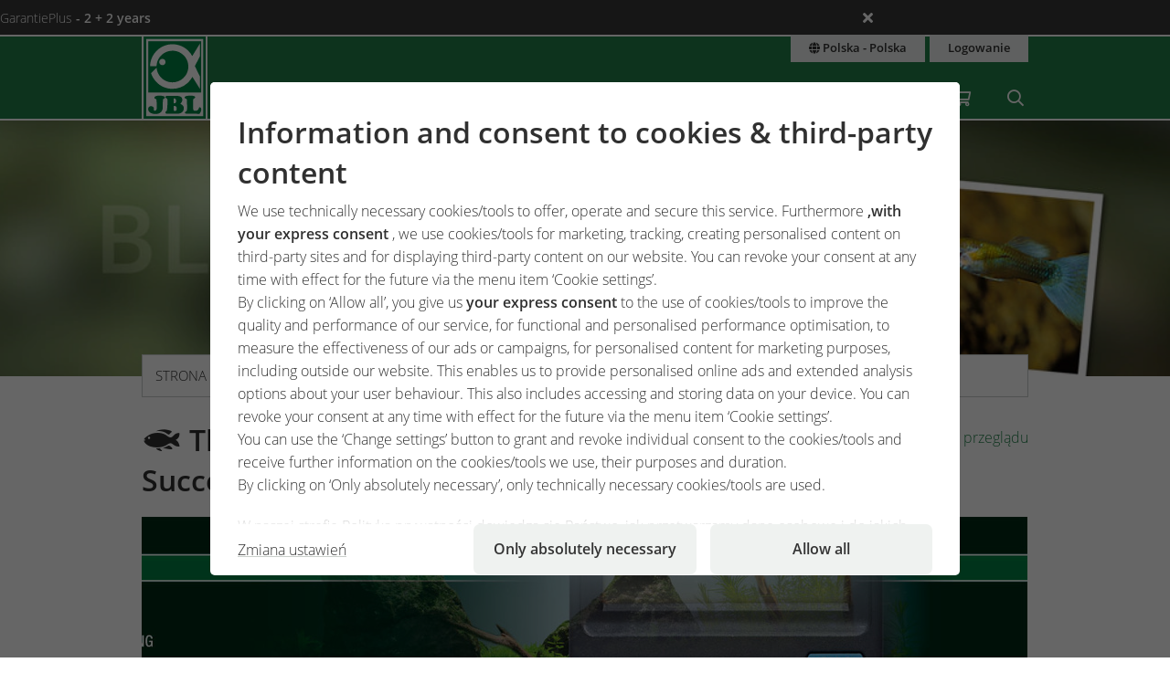

--- FILE ---
content_type: text/html;charset=UTF-8
request_url: https://www.jbl.de/pl/blog/detail/156/the-jbl-calculators-calculated-success?country=pl
body_size: 16276
content:
<!doctype html>
<html class="no-js" lang="pl" prefix="og: http://ogp.me/ns#">
<head>
  <meta charset="utf-8">
  <meta name="viewport" content="width=device-width, initial-scale=1.0">
  <meta http-equiv="x-ua-compatible" content="ie=edge">
  <title>The JBL Calculators – Calculated Success</title>
  <link as="font" href="/lib/fonts/JBLSans_Light/JBLSansLight.woff2?v=1" type="font/woff2" crossorigin="anonymous">
  <link as="font" href="/lib/fonts/JBLSans_Semibold/JBLSansSemibold.woff2?v=1" type="font/woff2" crossorigin="anonymous">
  <meta name="robots" content="all">
  <meta property="og:title" content="The JBL Calculators – Calculated Success">
  <meta property="og:image" content="https://www.jbl.de/images/container/w608_h364/69513.jpg">
  <meta property="og:description" content="The three most important factors for your plant aquariums are the nutrient balance, the substrate and the lighting.">
  <meta property="og:type" content="website">
  <meta name="description" content="Chcieliby Państwo dowiedzieć się tego, co jest ważne dla Państwa hobby? Nasz zespół ekspertów JBL będzie regularnie udostępniać Państwu wiadomości i wskazówki.">
  <meta name="keywords" content="Blog, poczta, wpis, JBL, wewnątrz, wiedza, wskazówki, informacje, hobby, staw, akwarium terrarium">
  <meta name="msapplication-TileColor" content="#ffffff">
  <meta name="msapplication-TileImage" content="/mstile-144x144.png?v=477PM8m827">
  <meta name="theme-color" content="#F5F7F5">
  <link rel="apple-touch-icon" sizes="57x57" href="/apple-touch-icon-57x57.png?v=477PM8m827">
  <link rel="apple-touch-icon" sizes="60x60" href="/apple-touch-icon-60x60.png?v=477PM8m827">
  <link rel="apple-touch-icon" sizes="72x72" href="/apple-touch-icon-72x72.png?v=477PM8m827">
  <link rel="apple-touch-icon" sizes="76x76" href="/apple-touch-icon-76x76.png?v=477PM8m827">
  <link rel="apple-touch-icon" sizes="114x114" href="/apple-touch-icon-114x114.png?v=477PM8m827">
  <link rel="apple-touch-icon" sizes="120x120" href="/apple-touch-icon-120x120.png?v=477PM8m827">
  <link rel="apple-touch-icon" sizes="144x144" href="/apple-touch-icon-144x144.png?v=477PM8m827">
  <link rel="apple-touch-icon" sizes="152x152" href="/apple-touch-icon-152x152.png?v=477PM8m827">
  <link rel="apple-touch-icon" sizes="180x180" href="/apple-touch-icon-180x180.png?v=477PM8m827">
  <link rel="icon" href="/favicon.ico?v=477PM8m827" sizes="32x32">
  <link rel="icon" type="image/png" href="/favicon-32x32.png?v=477PM8m827" sizes="32x32">
  <link rel="icon" type="image/png" href="/android-chrome-192x192.png?v=477PM8m827" sizes="192x192">
  <link rel="icon" type="image/png" href="/favicon-96x96.png?v=477PM8m827" sizes="96x96">
  <link rel="icon" type="image/png" href="/favicon-16x16.png?v=477PM8m827" sizes="16x16">
  <link rel="manifest" href="/manifest.json?v=477PM8m827">
  <link rel="mask-icon" href="/safari-pinned-tab.svg?v=477PM8m827" color="#208149">
  <link rel="shortcut icon" href="/favicon.ico?v=477PM8m827">
  <link rel="canonical" href="https://www.jbl.de/pl/blog/detail/156/the-jbl-calculators-calculated-success?country=pl">
  <link rel="alternate" hreflang="en-dz" href="https://www.jbl.de/en/blog/detail/156/the-jbl-calculators-calculated-success?country=dz">
  <link rel="alternate" hreflang="fr-dz" href="https://www.jbl.de/fr/blog/detail/156/les-calculateurs-jbl-calculas-pour-le-succas?country=dz">
  <link rel="alternate" hreflang="es-ar" href="https://www.jbl.de/es/blog/detail/156/the-jbl-calculators-calculated-success?country=ar">
  <link rel="alternate" hreflang="en-au" href="https://www.jbl.de/en/blog/detail/156/the-jbl-calculators-calculated-success?country=au">
  <link rel="alternate" hreflang="nl-be" href="https://www.jbl.de/nl/blog/detail/156/the-jbl-calculators-calculated-success?country=be">
  <link rel="alternate" hreflang="de-be" href="https://www.jbl.de/de/blog/detail/156/die-jbl-rechner-kalkuliert-zum-erfolg?country=be">
  <link rel="alternate" hreflang="fr-be" href="https://www.jbl.de/fr/blog/detail/156/les-calculateurs-jbl-calculas-pour-le-succas?country=be">
  <link rel="alternate" hreflang="es-bo" href="https://www.jbl.de/es/blog/detail/156/the-jbl-calculators-calculated-success?country=bo">
  <link rel="alternate" hreflang="en-ba" href="https://www.jbl.de/en/blog/detail/156/the-jbl-calculators-calculated-success?country=ba">
  <link rel="alternate" hreflang="pt-br" href="https://www.jbl.de/pt/blogue/detail/156/the-jbl-calculators-calculated-success?country=br">
  <link rel="alternate" hreflang="en-bn" href="https://www.jbl.de/en/blog/detail/156/the-jbl-calculators-calculated-success?country=bn">
  <link rel="alternate" hreflang="en-bg" href="https://www.jbl.de/en/blog/detail/156/the-jbl-calculators-calculated-success?country=bg">
  <link rel="alternate" hreflang="tr-bg" href="https://www.jbl.de/tr/-blog/detail/156/the-jbl-calculators-calculated-success?country=bg">
  <link rel="alternate" hreflang="en-ca" href="https://www.jbl.de/en/blog/detail/156/the-jbl-calculators-calculated-success?country=ca">
  <link rel="alternate" hreflang="fr-ca" href="https://www.jbl.de/fr/blog/detail/156/les-calculateurs-jbl-calculas-pour-le-succas?country=ca">
  <link rel="alternate" hreflang="cs-cz" href="https://www.jbl.de/cs/blog/detail/156/the-jbl-calculators-calculated-success?country=cz">
  <link rel="alternate" hreflang="es-cl" href="https://www.jbl.de/es/blog/detail/156/the-jbl-calculators-calculated-success?country=cl">
  <link rel="alternate" hreflang="en-cn" href="https://www.jbl.de/en/blog/detail/156/the-jbl-calculators-calculated-success?country=cn">
  <link rel="alternate" hreflang="en-hr" href="https://www.jbl.de/en/blog/detail/156/the-jbl-calculators-calculated-success?country=hr">
  <link rel="alternate" hreflang="en-cy" href="https://www.jbl.de/en/blog/detail/156/the-jbl-calculators-calculated-success?country=cy">
  <link rel="alternate" hreflang="de-dk" href="https://www.jbl.de/de/blog/detail/156/die-jbl-rechner-kalkuliert-zum-erfolg?country=dk">
  <link rel="alternate" hreflang="en-dk" href="https://www.jbl.de/en/blog/detail/156/the-jbl-calculators-calculated-success?country=dk">
  <link rel="alternate" hreflang="de-de" href="https://www.jbl.de/de/blog/detail/156/die-jbl-rechner-kalkuliert-zum-erfolg?country=de">
  <link rel="alternate" hreflang="en-eg" href="https://www.jbl.de/en/blog/detail/156/the-jbl-calculators-calculated-success?country=eg">
  <link rel="alternate" hreflang="en-sv" href="https://www.jbl.de/en/blog/detail/156/the-jbl-calculators-calculated-success?country=sv">
  <link rel="alternate" hreflang="es-sv" href="https://www.jbl.de/es/blog/detail/156/the-jbl-calculators-calculated-success?country=sv">
  <link rel="alternate" hreflang="en-ee" href="https://www.jbl.de/en/blog/detail/156/the-jbl-calculators-calculated-success?country=ee">
  <link rel="alternate" hreflang="en-fo" href="https://www.jbl.de/en/blog/detail/156/the-jbl-calculators-calculated-success?country=fo">
  <link rel="alternate" hreflang="en-fi" href="https://www.jbl.de/en/blog/detail/156/the-jbl-calculators-calculated-success?country=fi">
  <link rel="alternate" hreflang="en-fr" href="https://www.jbl.de/en/blog/detail/156/the-jbl-calculators-calculated-success?country=fr">
  <link rel="alternate" hreflang="fr-fr" href="https://www.jbl.de/fr/blog/detail/156/les-calculateurs-jbl-calculas-pour-le-succas?country=fr">
  <link rel="alternate" hreflang="en-ge" href="https://www.jbl.de/en/blog/detail/156/the-jbl-calculators-calculated-success?country=ge">
  <link rel="alternate" hreflang="en-gi" href="https://www.jbl.de/en/blog/detail/156/the-jbl-calculators-calculated-success?country=gi">
  <link rel="alternate" hreflang="es-gi" href="https://www.jbl.de/es/blog/detail/156/the-jbl-calculators-calculated-success?country=gi">
  <link rel="alternate" hreflang="en-gb" href="https://www.jbl.de/en/blog/detail/156/the-jbl-calculators-calculated-success?country=gb">
  <link rel="alternate" hreflang="en-gr" href="https://www.jbl.de/en/blog/detail/156/the-jbl-calculators-calculated-success?country=gr">
  <link rel="alternate" hreflang="en-gl" href="https://www.jbl.de/en/blog/detail/156/the-jbl-calculators-calculated-success?country=gl">
  <link rel="alternate" hreflang="fr-gp" href="https://www.jbl.de/fr/blog/detail/156/les-calculateurs-jbl-calculas-pour-le-succas?country=gp">
  <link rel="alternate" hreflang="en-hk" href="https://www.jbl.de/en/blog/detail/156/the-jbl-calculators-calculated-success?country=hk">
  <link rel="alternate" hreflang="en-hu" href="https://www.jbl.de/en/blog/detail/156/the-jbl-calculators-calculated-success?country=hu">
  <link rel="alternate" hreflang="en-is" href="https://www.jbl.de/en/blog/detail/156/the-jbl-calculators-calculated-success?country=is">
  <link rel="alternate" hreflang="fr-re" href="https://www.jbl.de/fr/blog/detail/156/les-calculateurs-jbl-calculas-pour-le-succas?country=re">
  <link rel="alternate" hreflang="en-in" href="https://www.jbl.de/en/blog/detail/156/the-jbl-calculators-calculated-success?country=in">
  <link rel="alternate" hreflang="en-id" href="https://www.jbl.de/en/blog/detail/156/the-jbl-calculators-calculated-success?country=id">
  <link rel="alternate" hreflang="en-ir" href="https://www.jbl.de/en/blog/detail/156/the-jbl-calculators-calculated-success?country=ir">
  <link rel="alternate" hreflang="en-ie" href="https://www.jbl.de/en/blog/detail/156/the-jbl-calculators-calculated-success?country=ie">
  <link rel="alternate" hreflang="en-il" href="https://www.jbl.de/en/blog/detail/156/the-jbl-calculators-calculated-success?country=il">
  <link rel="alternate" hreflang="it-it" href="https://www.jbl.de/it/blog/detail/156/the-jbl-calculators-calculated-success?country=it">
  <link rel="alternate" hreflang="en-jp" href="https://www.jbl.de/en/blog/detail/156/the-jbl-calculators-calculated-success?country=jp">
  <link rel="alternate" hreflang="en-jo" href="https://www.jbl.de/en/blog/detail/156/the-jbl-calculators-calculated-success?country=jo">
  <link rel="alternate" hreflang="en-kz" href="https://www.jbl.de/en/blog/detail/156/the-jbl-calculators-calculated-success?country=kz">
  <link rel="alternate" hreflang="en-ke" href="https://www.jbl.de/en/blog/detail/156/the-jbl-calculators-calculated-success?country=ke">
  <link rel="alternate" hreflang="tr-cy" href="https://www.jbl.de/tr/-blog/detail/156/the-jbl-calculators-calculated-success?country=cy">
  <link rel="alternate" hreflang="en-kr" href="https://www.jbl.de/en/blog/detail/156/the-jbl-calculators-calculated-success?country=kr">
  <link rel="alternate" hreflang="en-lv" href="https://www.jbl.de/en/blog/detail/156/the-jbl-calculators-calculated-success?country=lv">
  <link rel="alternate" hreflang="fr-mc" href="https://www.jbl.de/fr/blog/detail/156/les-calculateurs-jbl-calculas-pour-le-succas?country=mc">
  <link rel="alternate" hreflang="en-lb" href="https://www.jbl.de/en/blog/detail/156/the-jbl-calculators-calculated-success?country=lb">
  <link rel="alternate" hreflang="de-li" href="https://www.jbl.de/de/blog/detail/156/die-jbl-rechner-kalkuliert-zum-erfolg?country=li">
  <link rel="alternate" hreflang="en-lt" href="https://www.jbl.de/en/blog/detail/156/the-jbl-calculators-calculated-success?country=lt">
  <link rel="alternate" hreflang="fr-lu" href="https://www.jbl.de/fr/blog/detail/156/les-calculateurs-jbl-calculas-pour-le-succas?country=lu">
  <link rel="alternate" hreflang="de-lu" href="https://www.jbl.de/de/blog/detail/156/die-jbl-rechner-kalkuliert-zum-erfolg?country=lu">
  <link rel="alternate" hreflang="en-mg" href="https://www.jbl.de/en/blog/detail/156/the-jbl-calculators-calculated-success?country=mg">
  <link rel="alternate" hreflang="fr-mg" href="https://www.jbl.de/fr/blog/detail/156/les-calculateurs-jbl-calculas-pour-le-succas?country=mg">
  <link rel="alternate" hreflang="en-mw" href="https://www.jbl.de/en/blog/detail/156/the-jbl-calculators-calculated-success?country=mw">
  <link rel="alternate" hreflang="en-my" href="https://www.jbl.de/en/blog/detail/156/the-jbl-calculators-calculated-success?country=my">
  <link rel="alternate" hreflang="en-mt" href="https://www.jbl.de/en/blog/detail/156/the-jbl-calculators-calculated-success?country=mt">
  <link rel="alternate" hreflang="en-ma" href="https://www.jbl.de/en/blog/detail/156/the-jbl-calculators-calculated-success?country=ma">
  <link rel="alternate" hreflang="fr-mq" href="https://www.jbl.de/fr/blog/detail/156/les-calculateurs-jbl-calculas-pour-le-succas?country=mq">
  <link rel="alternate" hreflang="en-mu" href="https://www.jbl.de/en/blog/detail/156/the-jbl-calculators-calculated-success?country=mu">
  <link rel="alternate" hreflang="fr-yt" href="https://www.jbl.de/fr/blog/detail/156/les-calculateurs-jbl-calculas-pour-le-succas?country=yt">
  <link rel="alternate" hreflang="es-mx" href="https://www.jbl.de/es/blog/detail/156/the-jbl-calculators-calculated-success?country=mx">
  <link rel="alternate" hreflang="en-md" href="https://www.jbl.de/en/blog/detail/156/the-jbl-calculators-calculated-success?country=md">
  <link rel="alternate" hreflang="nl-nl" href="https://www.jbl.de/nl/blog/detail/156/the-jbl-calculators-calculated-success?country=nl">
  <link rel="alternate" hreflang="en-nz" href="https://www.jbl.de/en/blog/detail/156/the-jbl-calculators-calculated-success?country=nz">
  <link rel="alternate" hreflang="en-kp" href="https://www.jbl.de/en/blog/detail/156/the-jbl-calculators-calculated-success?country=kp">
  <link rel="alternate" hreflang="en-no" href="https://www.jbl.de/en/blog/detail/156/the-jbl-calculators-calculated-success?country=no">
  <link rel="alternate" hreflang="fr-nc" href="https://www.jbl.de/fr/blog/detail/156/les-calculateurs-jbl-calculas-pour-le-succas?country=nc">
  <link rel="alternate" hreflang="de-at" href="https://www.jbl.de/de/blog/detail/156/die-jbl-rechner-kalkuliert-zum-erfolg?country=at">
  <link rel="alternate" hreflang="es-pe" href="https://www.jbl.de/es/blog/detail/156/the-jbl-calculators-calculated-success?country=pe">
  <link rel="alternate" hreflang="en-ph" href="https://www.jbl.de/en/blog/detail/156/the-jbl-calculators-calculated-success?country=ph">
  <link rel="alternate" hreflang="pl-pl" href="https://www.jbl.de/pl/blog/detail/156/the-jbl-calculators-calculated-success?country=pl">
  <link rel="alternate" hreflang="pt-pt" href="https://www.jbl.de/pt/blogue/detail/156/the-jbl-calculators-calculated-success?country=pt">
  <link rel="alternate" hreflang="en-ro" href="https://www.jbl.de/en/blog/detail/156/the-jbl-calculators-calculated-success?country=ro">
  <link rel="alternate" hreflang="it-sm" href="https://www.jbl.de/it/blog/detail/156/the-jbl-calculators-calculated-success?country=sm">
  <link rel="alternate" hreflang="de-ch" href="https://www.jbl.de/de/blog/detail/156/die-jbl-rechner-kalkuliert-zum-erfolg?country=ch">
  <link rel="alternate" hreflang="fr-sn" href="https://www.jbl.de/fr/blog/detail/156/les-calculateurs-jbl-calculas-pour-le-succas?country=sn">
  <link rel="alternate" hreflang="en-rs" href="https://www.jbl.de/en/blog/detail/156/the-jbl-calculators-calculated-success?country=rs">
  <link rel="alternate" hreflang="en-sg" href="https://www.jbl.de/en/blog/detail/156/the-jbl-calculators-calculated-success?country=sg">
  <link rel="alternate" hreflang="en-sk" href="https://www.jbl.de/en/blog/detail/156/the-jbl-calculators-calculated-success?country=sk">
  <link rel="alternate" hreflang="en-si" href="https://www.jbl.de/en/blog/detail/156/the-jbl-calculators-calculated-success?country=si">
  <link rel="alternate" hreflang="en-za" href="https://www.jbl.de/en/blog/detail/156/the-jbl-calculators-calculated-success?country=za">
  <link rel="alternate" hreflang="en-es" href="https://www.jbl.de/en/blog/detail/156/the-jbl-calculators-calculated-success?country=es">
  <link rel="alternate" hreflang="es-es" href="https://www.jbl.de/es/blog/detail/156/the-jbl-calculators-calculated-success?country=es">
  <link rel="alternate" hreflang="fr-ch" href="https://www.jbl.de/fr/blog/detail/156/les-calculateurs-jbl-calculas-pour-le-succas?country=ch">
  <link rel="alternate" hreflang="en-se" href="https://www.jbl.de/en/blog/detail/156/the-jbl-calculators-calculated-success?country=se">
  <link rel="alternate" hreflang="it-ch" href="https://www.jbl.de/it/blog/detail/156/the-jbl-calculators-calculated-success?country=ch">
  <link rel="alternate" hreflang="en-sy" href="https://www.jbl.de/en/blog/detail/156/the-jbl-calculators-calculated-success?country=sy">
  <link rel="alternate" hreflang="en-tw" href="https://www.jbl.de/en/blog/detail/156/the-jbl-calculators-calculated-success?country=tw">
  <link rel="alternate" hreflang="en-th" href="https://www.jbl.de/en/blog/detail/156/the-jbl-calculators-calculated-success?country=th">
  <link rel="alternate" hreflang="tr-tr" href="https://www.jbl.de/tr/-blog/detail/156/the-jbl-calculators-calculated-success?country=tr">
  <link rel="alternate" hreflang="en-ua" href="https://www.jbl.de/en/blog/detail/156/the-jbl-calculators-calculated-success?country=ua">
  <link rel="alternate" hreflang="en-ae" href="https://www.jbl.de/en/blog/detail/156/the-jbl-calculators-calculated-success?country=ae">
  <link rel="alternate" hreflang="en-us" href="https://www.jbl.de/en/blog/detail/156/the-jbl-calculators-calculated-success?country=us">
  <link rel="alternate" hreflang="en-vn" href="https://www.jbl.de/en/blog/detail/156/the-jbl-calculators-calculated-success?country=vn">
  <link rel="alternate" hreflang="ru-by" href="https://www.jbl.de/ru/блог/detail/156/the-jbl-calculators-calculated-success?country=by">
  <link rel="alternate" hreflang="ru-kz" href="https://www.jbl.de/ru/блог/detail/156/the-jbl-calculators-calculated-success?country=kz">
  <link rel="alternate" hreflang="ru-lv" href="https://www.jbl.de/ru/блог/detail/156/the-jbl-calculators-calculated-success?country=lv">
  <link rel="alternate" hreflang="ru-ru" href="https://www.jbl.de/ru/блог/detail/156/the-jbl-calculators-calculated-success?country=ru">
  <link rel="alternate" hreflang="ru-ua" href="https://www.jbl.de/ru/блог/detail/156/the-jbl-calculators-calculated-success?country=ua">
  <link rel="alternate" hreflang="ru-ee" href="https://www.jbl.de/ru/блог/detail/156/the-jbl-calculators-calculated-success?country=ee">
  <link rel="alternate" href="https://www.jbl.de/pl/jezyk/maojjbl-kraj-jzyk?country=pl" hreflang="x-default">
  <link rel="preload" as="style" href="/lib/cache/css/all_html_940.css" media="all">  <link rel="stylesheet" type="text/css" href="/lib/cache/css/all_html_940.css" media="all">
  <link rel="preload" as="style" href="/lib/cache/css/print_html_940.css" media="print">  <link rel="stylesheet" type="text/css" href="/lib/cache/css/print_html_940.css" media="print">
  <link rel="preload" as="script" href="/lib/cache/js/html_878_pl.js">  <script rel="preload" src="/lib/cache/js/html_878_pl.js"></script>
  <style type="text/css" media="all">
.app-blog-detail #socials > div:last-child {
  display: grid;
  grid-template-columns: repeat(5, auto) 1fr;
  grid-gap: 0.46875rem;
  margin-bottom: 3.75rem;
}
.app-blog-detail #socials > div:last-child a {
  width: 50px;
  height: 50px;
  border-radius: 5px;
}
.app-blog-detail #socials > div:last-child a:focus:not(:hover) {
  outline: 2px solid #208149;
  outline-offset: 2px;
}
.app-blog-detail #socials > div:last-child svg {
  -webkit-transition: background-color 150ms ease-in-out, scale 150ms ease-in-out;
  transition: background-color 150ms ease-in-out, scale 150ms ease-in-out;
}
.app-blog-detail #socials > div:last-child svg .bg {
  -webkit-transition: fill 200ms;
  transition: fill 200ms;
  fill: #208149;
}
.app-blog-detail #socials > div:last-child svg .icon {
  fill: #FFFFFF;
}
.app-blog-detail #socials > div:last-child svg:hover {
  scale: 1.05;
}
.app-blog-detail #socials > div:last-child svg:hover .bg {
  fill: #208149;
}
.app-blog-detail #socials > div:last-child svg:hover .icon {
  fill: #EEEEEE;
}
.app-blog-detail section.further-reading {
  background-color: #eff2f0;
  padding: 1.875rem;
  border-radius: 1.375rem;
  margin-bottom: 3.75rem;
}
.app-blog-detail section.further-reading h3 {
  margin-bottom: 0.9375rem;
}
@media only screen and (max-width: 40em) {
  .app-blog-detail section.further-reading h3 {
    font-size: 1.25rem;
  }
}
.app-blog-detail section.further-reading .post {
  padding: 0.9375rem;
  background-color: #FFFFFF;
}
@media only screen and (max-width: 40em) {
  .app-blog-detail section.further-reading .post h3 {
    margin-top: 0.9375rem;
    font-size: 0.9rem;
    font-weight: 300;
  }
  .app-blog-detail section.further-reading .post p {
    display: none;
  }
}
.app-blog-detail section.further-reading .posts {
  display: -webkit-box;
  display: -ms-flexbox;
  display: flex;
  -webkit-box-orient: vertical;
  -webkit-box-direction: normal;
      -ms-flex-direction: column;
          flex-direction: column;
  gap: 3.75rem;
}
.app-blog-detail section.further-reading .posts > div {
  display: grid;
  grid-template-columns: 1fr;
  grid-template-rows: auto auto auto;
  grid-gap: 0.9375rem;
}
@media only screen and (min-width:40.063em) {
  .app-blog-detail section.further-reading .posts > div {
    grid-template-columns: 2fr 3fr;
    grid-template-rows: 1fr auto;
    grid-gap: 1.875rem;
  }
}
.app-blog-detail section.further-reading .posts > div .imgage {
  grid-column: -1/1;
  grid-row: 1;
}
@media only screen and (min-width:40.063em) {
  .app-blog-detail section.further-reading .posts > div .imgage {
    grid-column: 1;
    grid-row: -1/1;
  }
}
.app-blog-detail section.further-reading .posts > div .imgage img {
  border-radius: 1.375rem;
}
.app-blog-detail section.further-reading .posts > div .content {
  grid-column: -1/1;
  grid-row: 2;
}
@media only screen and (min-width:40.063em) {
  .app-blog-detail section.further-reading .posts > div .content {
    grid-column: 2;
    grid-row: 1;
  }
}
.app-blog-detail section.further-reading .posts > div .button {
  grid-column: -1/1;
  grid-row: 3;
  margin-bottom: 0;
  border-radius: 500px;
  background-color: #FFFFFF;
}
@media only screen and (min-width:40.063em) {
  .app-blog-detail section.further-reading .posts > div .button {
    grid-column: 2;
    grid-row: 2;
  }
}
.app-blog-detail section.further-reading .posts > div .button:hover {
  background-color: #F9F9F9;
}
.app-blog-detail section.further-reading .posts > div .button:focus-visible {
  background-color: #F9F9F9;
  outline: 2px solid #208149;
  outline-offset: 2px;
}
.app-blog-detail .author .panel {
  border-radius: 1.375rem;
}
.app-blog-detail .author .panel img {
  border-radius: 1.075rem;
}
.app-blog-detail .author .panel .author-info .name {
  font-size: 1.15rem;
  font-weight: 500;
}
.app-blog-detail .author .panel .quotation-block {
  border-radius: 500px;
}
.app-blog-detail .button {
  border-radius: 500px;
}
.app-blog-detail #page_14911 {
  display: -webkit-box;
  display: -ms-flexbox;
  display: flex;
  -ms-flex-wrap: wrap;
      flex-wrap: wrap;
  -webkit-box-pack: justify;
      -ms-flex-pack: justify;
          justify-content: space-between;
}
.app-blog-detail #page_14911 #cblock_18066 {
  width: 100%;
  -webkit-box-orient: horizontal;
  -webkit-box-direction: normal;
      -ms-flex-direction: row;
          flex-direction: row;
}
.app-blog-detail #page_14911 .c-block:not(#cblock_18066) {
  -webkit-box-orient: vertical;
  -webkit-box-direction: normal;
      -ms-flex-direction: column;
          flex-direction: column;
  border: 1px solid #cacfcb;
  margin: 0 0 1.875rem 0;
  width: 100%;
}
@media only screen and (min-width:64.063em) {
  .app-blog-detail #page_14911 .c-block:not(#cblock_18066) {
    width: 48.5%;
  }
}
.app-blog-detail #page_14911 .c-block:not(#cblock_18066) h3 {
  background-color: #208149;
  padding: 0.46875rem 0.9375rem;
  margin-top: 0;
  margin-bottom: 0.46875rem;
  color: #FFFFFF;
}
.app-blog-detail #page_14911 .c-block:not(#cblock_18066) h4 {
  background-color: #aacebb;
  padding: 0.46875rem 0.9375rem;
  margin-top: 0;
  margin-bottom: 0.46875rem;
  font-weight: 300;
  font-size: 1rem;
}
@media only screen and (min-width:40.063em) {
  .app-blog-detail #page_14911 .c-block:not(#cblock_18066) h4 {
    font-size: 1rem;
  }
}
.app-blog-detail #page_14911 .c-block:not(#cblock_18066) table {
  width: 100%;
  border: none;
  margin: 0 0 0.46875rem 0;
}
.app-blog-detail #page_14911 .c-block:not(#cblock_18066) table tbody tr:nth-of-type(2n) {
  background: transparent;
}
.app-blog-detail #page_14911 .c-block:not(#cblock_18066) table tbody tr th {
  padding-left: 0;
  font-weight: 300;
}
.app-blog-detail #page_14911 .c-block:not(#cblock_18066) table tbody tr th:nth-of-type(2n+1) {
  width: 30%;
}
.app-blog-detail #page_14911 .c-block:not(#cblock_18066) table tbody tr td {
  padding-left: 0;
}
.app-blog-detail #page_14911 .c-block:not(#cblock_18066) table tbody tr td:nth-of-type(1), .app-blog-detail #page_14911 .c-block:not(#cblock_18066) table tbody tr th:nth-of-type(1) {
  padding-left: 0.9375rem;
}
.app-blog-detail #page_14911 .c-block:not(#cblock_18066) table:nth-of-type(1) {
  height: 84px;
}
.app-blog-detail #page_14967 {
  display: -webkit-box;
  display: -ms-flexbox;
  display: flex;
  -ms-flex-wrap: wrap;
      flex-wrap: wrap;
  -webkit-box-pack: justify;
      -ms-flex-pack: justify;
          justify-content: space-between;
}
.app-blog-detail #page_14967 #cblock_18142 {
  width: 100%;
  -webkit-box-orient: horizontal;
  -webkit-box-direction: normal;
      -ms-flex-direction: row;
          flex-direction: row;
}
.app-blog-detail #page_14967 .c-block:not(#cblock_18142) {
  -webkit-box-orient: vertical;
  -webkit-box-direction: normal;
      -ms-flex-direction: column;
          flex-direction: column;
  border: 1px solid #cacfcb;
  margin: 0 0 1.875rem 0;
  width: 100%;
}
@media only screen and (min-width:64.063em) {
  .app-blog-detail #page_14967 .c-block:not(#cblock_18142) {
    width: 32.5%;
  }
}
.app-blog-detail #page_14967 .c-block:not(#cblock_18142) h3 {
  background-color: #208149;
  padding: 0.46875rem 0.9375rem;
  margin-top: 0;
  margin-bottom: 0.46875rem;
  color: #FFFFFF;
}
.app-blog-detail #page_14967 .c-block:not(#cblock_18142) h4 {
  background-color: #aacebb;
  padding: 0.46875rem 0.9375rem;
  margin-top: 0;
  margin-bottom: 0.46875rem;
  font-weight: 300;
  font-size: 1rem;
}
@media only screen and (min-width:40.063em) {
  .app-blog-detail #page_14967 .c-block:not(#cblock_18142) h4 {
    font-size: 1rem;
  }
}
.app-blog-detail #page_14967 .c-block:not(#cblock_18142) p {
  padding-left: 0.9375rem;
}
.app-blog-detail #page_14967 .c-block:not(#cblock_18142) table {
  width: 100%;
  border: none;
  margin: 0 0 0.46875rem 0;
}
.app-blog-detail #page_14967 .c-block:not(#cblock_18142) table tbody tr:nth-of-type(2n) {
  background: transparent;
}
.app-blog-detail #page_14967 .c-block:not(#cblock_18142) table tbody tr th {
  padding-left: 0;
  font-weight: 300;
}
.app-blog-detail #page_14967 .c-block:not(#cblock_18142) table tbody tr th:nth-of-type(2n+1) {
  width: 30%;
}
.app-blog-detail #page_14967 .c-block:not(#cblock_18142) table tbody tr td {
  padding-left: 0;
}
.app-blog-detail #page_14967 .c-block:not(#cblock_18142) table tbody tr td:nth-of-type(1), .app-blog-detail #page_14967 .c-block:not(#cblock_18142) table tbody tr th:nth-of-type(1) {
  padding-left: 0.9375rem;
}
.app-blog-detail #page_14967 .c-block:not(#cblock_18142) table:nth-of-type(1) {
  height: 84px;
}
/*# sourceMappingURL=detail.css.map */
  </style>
  <link rel="alternate" type="application/rss+xml" title="RSS" href="/pl/rss/blog?country=pl" />
<script src="/lib/js/user/UserComments.js?v=1756717805"></script>
  <script type="application/ld+json">
  [{"@context":"https:\/\/schema.org","@type":"BreadcrumbList","itemListElement":[{"@type":"ListItem","position":1,"name":"Strona g\u0142\u00f3wna","item":"https:\/\/www.jbl.de\/pl?country=pl"},{"@type":"ListItem","position":2,"name":"m\u00f3jJBL","item":"https:\/\/www.jbl.de\/pl\/m\u00f3jjbl\/jbl-maojjbl?country=pl"},{"@type":"ListItem","position":3,"name":"Blog","item":"https:\/\/www.jbl.de\/pl\/blog?country=pl"},{"@type":"ListItem","position":4,"name":"The JBL Calculators \u2013 Calculated Success","item":"https:\/\/www.jbl.de\/pl\/blog\/detail\/156\/the-jbl-calculators-calculated-success?country=pl"}]}]
  </script>
  <meta name="google-site-verification" content="main_page_google_site_verification">
  <script src="https://rybbit.oct.de/api/script.js" data-site-id="df38283084e9" defer></script>
  <script async src="https://plausible.oct.de/js/pa-SZIhpREYqacSUIL7BO4m9.js"></script>
  <script>window.plausible=window.plausible||function(){(plausible.q=plausible.q||[]).push(arguments)},plausible.init=plausible.init||function(i){plausible.o=i||{}};plausible.init();</script>
</head>
<body id="page-body" class="app-blog-detail app-name-blog app-func-detail exclusive ">
<section id="announcements_bar" class="announcements-bar visually-hidden">
 <div>
   <ul>
        <li data-id="5" data-update-date="2025-01-06 14:47:44"
        >
          <a href="/pl/productsregistration/guaranteeplus/jbl-garantieplus-rozszerzona-gwarancja-na-4-lata?country=pl">
          GarantiePlus
          <strong>- 2 + 2 years</strong>
          </a>
          <div class="comment">With the JBL GarantiePlus guarantee extension, you have secured your extra-long extended 4-year guarantee for your JBL product from the date of purchase.</div>
        </li>
   </ul>
  <button class="close" aria-label="Ankündigungen schließen"><span class="ji ji-times"></span></button>
 </div>
</section>
<div class="off-canvas-wrap" data-offcanvas>
  <div class="inner-wrap">
    <nav class="tab-bar show-for-small-only" aria-hidden="true">
      <section class="left tab-bar-section">
        <span class="title">
          <a href="/"><span class="company-name">JBL GmbH & Co. KG</span></a>
        </span>
        <ul class="menu-cart-wrap">
          <li class="cart "><a aria-label="Koszyk / Lista życzeń" class="" href="/pl/shopcart/maojjbl-koszyk-lista-ycze?country=pl"><span class="fa fa-shopping-cart"></span>
<span style="display:none;" class="cart-count">0</span>
<span style="display:none;" class="wishlist-count">0</span></a></li>
<li class=" "><a aria-label="Wyszukiwanie" class="" href="/pl/wyszukiwanie?country=pl"><span class="ji ji-search" ></span></a></li>
        </ul>
      </section>
      <section class="right-small">
        <a class="right-off-canvas-toggle" href="#navigation-mobil-right" >
          <span class="fa fa-bars"></span>
        </a>
      </section>
    </nav>
    <aside id="navigation-mobil-right" class="right-off-canvas-menu">
      <ul class="off-canvas-list">
        <li class=" "><a aria-label="Tematy" class="" href="/pl/tematy/jbl-termaty-dla-pastwa-hobby?country=pl">Tematy</a></li>
<li class=" "><a aria-label="Produkty & Shop" class="" href="/pl/produkty/jbl-shop-akwarium-staw-ogrodowy-terrarium?country=pl">Produkty & Shop</a></li>
<li class="  has-dropdown has-submenu"><a aria-label="Serwis" class="" href="/pl/serwis?country=pl">Serwis</a><ul class="right-submenu"><li class="back"><a href="#">Powrót</a></li><li><label>Serwis</label></li><li><a href="/pl/serwis?country=pl">Serwis Pokaż</a></li><li class="aquariumnano group  has-submenu"><a aria-label="Laboratoria / Kalkulatory" class="" href="/pl/kalkulatory-laboratoria/serwis-laboratoria-kalkulatory?country=pl">Laboratoria / Kalkulatory</a><ul class="right-submenu"><li class="back"><a href="#">Powrót</a></li><li><label>Laboratoria / Kalkulatory</label></li><li><a href="/pl/kalkulatory-laboratoria/serwis-laboratoria-kalkulatory?country=pl">Laboratoria / Kalkulatory Pokaż</a></li><li class="onlinehospital "><a aria-label="Online Szpital" class="" href="/pl/online-szpital?country=pl">Online Szpital</a></li>
<li class="aquariumlab load_lab"><a aria-label="Analiza wody Online-laboratorium" class="" href="/pl/analiza wody/load_lab/13/analiza-wody-online-laboratorium?country=pl">Analiza wody Online-laboratorium</a></li>
<li class=" proscape_dosage"><a aria-label="ProScape Kalkulator nawozów" class="" href="/pl/proscape-dosage/proscape_dosage/proscape-kalkulator-nawozaow?country=pl">ProScape Kalkulator nawozów</a></li>
<li class=" proscape_substrate"><a aria-label="ProScape Kalkulator podłoża" class="" href="/pl/proscape-substrate/proscape_substrate/proscape-kalkulator-podoa?country=pl">ProScape Kalkulator podłoża</a></li>
</ul></li>
<li class="group  has-submenu"><a aria-label="Strony docelowe" class="" href="/pl/strony-docelowe?country=pl">Strony docelowe</a><ul class="right-submenu"><li class="back"><a href="#">Powrót</a></li><li><label>Strony docelowe</label></li><li><a href="/pl/strony-docelowe?country=pl">Strony docelowe Pokaż</a></li><li class="exclusive "><a aria-label="PROPOND" class="" href="/pl/propond_2025/propond-natural-energy-optimized?country=pl">PROPOND</a></li>
<li class="exclusive "><a aria-label="PROTERRA" class="" href="/pl/proterra/proterra-natural-variety?country=pl">PROTERRA</a></li>
<li class="pond "><a aria-label="Plan 1-2-3-bez glonów" class="" href="/pl/1-2-3-bez glonów/plan-1-2-3-bez-glonaow?country=pl">Plan 1-2-3-bez glonów</a></li>
</ul></li>
<li class="support group  has-submenu"><a aria-label="Centrum Obsługi Klienta" class="" href="/pl/wsparcie/customer-service-center?country=pl">Centrum Obsługi Klienta</a><ul class="right-submenu"><li class="back"><a href="#">Powrót</a></li><li><label>Centrum Obsługi Klienta</label></li><li><a href="/pl/wsparcie/customer-service-center?country=pl">Centrum Obsługi Klienta Pokaż</a></li><li class="aquariumfreshwater group "><a aria-label="FAQ" class="" href="/pl/faq?country=pl">FAQ</a></li>
<li class=" "><a aria-label="Rejestracja produktu" class="" href="/pl/productregistration/rejestracja-produktu?country=pl">Rejestracja produktu</a></li>
<li class="exclusive guaranteeplus"><a aria-label="GarantiePlus" class="" href="/pl/productguarantee/guaranteeplus/jbl-garantieplus-rozszerzona-gwarancja-na-4-lata?country=pl">GarantiePlus</a></li>
<li class=" "><a aria-label="Zadowolenie Klienta" class="" href="/pl/zadowolenie-klienta?country=pl">Zadowolenie Klienta</a></li>
</ul></li>
<li class="exclusive "><a aria-label="Podręczniki & Broszury" class="" href="/pl/katalog/serwis-podrczniki-broszury?country=pl">Podręczniki & Broszury</a></li>
<li class="storelocator "><a aria-label="Wyszukiwanie firm handlowych" class="" href="/pl/wyszukiwanie-firm-handlowych?country=pl">Wyszukiwanie firm handlowych</a></li>
</ul></li>
<li class="  has-dropdown has-submenu"><a aria-label="mójJBL" class="" href="/pl/mójjbl/jbl-maojjbl?country=pl">mójJBL</a><ul class="right-submenu"><li class="back"><a href="#">Powrót</a></li><li><label>mójJBL</label></li><li><a href="/pl/mójjbl/jbl-maojjbl?country=pl">mójJBL Pokaż</a></li><li class="exclusive "><a aria-label="Blog" class="" href="/pl/blog?country=pl">Blog</a></li>
<li class="exclusive "><a aria-label="Podcast" class="" href="/pl/podcast/gorczka-tropikaw-hobby-meets-nature?country=pl">Podcast</a></li>
<li class="exclusive "><a aria-label="Konkursy z nagrodami" class="" href="/pl/competitions/konkursy-z-nagrodami?country=pl">Konkursy z nagrodami</a></li>
<li class="newsletter exclusive "><a aria-label="Newsletter" class="" href="/pl/newsletter?country=pl">Newsletter</a></li>
<li class="exclusive "><a aria-label="#jbldeal" class="" href="/pl/jbldeal/jbldeal-przegld?country=pl">#jbldeal</a></li>
<li class="events exclusive "><a aria-label="Wyprawy badawcze" class="" href="/pl/wyprawy badawcze/maojjbl-wyprawy-badawcze?country=pl">Wyprawy badawcze</a></li>
</ul></li>
<li class="company detail has-dropdown has-submenu"><a aria-label="Firma" class="" href="/pl/firma/detail/7?country=pl">Firma</a><ul class="right-submenu"><li class="back"><a href="#">Powrót</a></li><li><label>Firma</label></li><li><a href="/pl/firma/detail/7?country=pl">Firma Pokaż</a></li><li class="exclusive section"><a aria-label="O firmie JBL" class="" href="/pl/przeglad/section/22/firma-o-firmie-jbl?country=pl">O firmie JBL</a></li>
<li class="company exclusive section"><a aria-label="Historia" class="" href="/pl/history/section/19/firma-historia?country=pl">Historia</a></li>
<li class="company exclusive section"><a aria-label="Filozofia" class="" href="/pl/firma-filozofia/section/20?country=pl">Filozofia</a></li>
<li class="exclusive section"><a aria-label="Badania naukowe" class="" href="/pl/badania-naukowe/section/21?country=pl">Badania naukowe</a></li>
<li class="exclusive section"><a aria-label="Zarządzanie jakością" class="" href="/pl/jakosc/section/23/firma-zarzdzanie-jakoci?country=pl">Zarządzanie jakością</a></li>
<li class="exclusive section"><a aria-label="Produkcja" class="" href="/pl/produkcja/section/26?country=pl">Produkcja</a></li>
<li class="company exclusive section"><a aria-label="Zrównoważony rozwój" class="" href="/pl/ekologia/section/25/firma-zraownowaony-rozwaoj?country=pl">Zrównoważony rozwój</a></li>
<li class="exclusive section"><a aria-label="JBL worldwide" class="" href="/pl/worldwide/section/24?country=pl">JBL worldwide</a></li>
<li class="exclusive section"><a aria-label="Pracownicy" class="" href="/pl/pracownicy/section/27?country=pl">Pracownicy</a></li>
<li class="exclusive section"><a aria-label="Kariera" class="" href="/pl/firma-praca/section/28/firma-kariera?country=pl">Kariera</a></li>
<li class="exclusive "><a aria-label="Prasa" class="" href="/pl/prasa?country=pl">Prasa</a></li>
<li class="company exclusive section"><a aria-label="Nagrody" class="" href="/pl/nagrody/section/35?country=pl">Nagrody</a></li>
</ul></li>
      </ul>
      <div class="menu-functions text-center">
        <div class="menu-lang-block"><a aria-label="Kraj & Język" class="button small expand" href="/pl/jezyk/maojjbl-kraj-jzyk?current_app_name=blog&amp;current_app_func=detail&amp;current_app_para=%257B%2522id%2522%253A%2522156%2522%257D&amp;country=pl"><span title="Kraj & Język" class="ji ji-globe"></span> Polska - Polska</a></div>
<div class="menu-lang-block"><a aria-label="Logowanie" class="button small expand" href="/pl/login/maojjbl-zaloguj?country=pl">Logowanie</a></div>
        <div class="menu-copyright">
          <div>&copy; 1968 - 2026
            <a href="https://www.jbl.de">JBL GmbH & Co. KG</a></div>
          <div>&copy; 2010 - 2026
            <a href="https://www.october-labs.de">October Labs GmbH</a></div>
        </div>
      </div>
    </aside>
    <div id="navigation-top-bar" class="contain-to-grid hide-for-small">
      <nav class="top-bar" data-topbar role="navigation">
        <ul class="title-area">
          <li class="name">
            <a href="/pl?country=pl" aria-label="JBL GmbH & Co. KG"><span class="company-name">JBL GmbH & Co. KG</span></a>
          </li>
        </ul>
        <section class="top-bar-section">
          <ul class="left">
            <li class=" "><a aria-label="Tematy" class="" href="/pl/tematy/jbl-termaty-dla-pastwa-hobby?country=pl">Tematy</a></li>
<li class=" "><a aria-label="Produkty & Shop" class="" href="/pl/produkty/jbl-shop-akwarium-staw-ogrodowy-terrarium?country=pl">Produkty & Shop</a></li>
<li class="  has-dropdown"><a aria-label="Serwis" class="" href="/pl/serwis?country=pl">Serwis</a><div class="dropdown"><div class="dropdown-box"><ul class=""><li class="aquariumnano group "><a aria-label="Laboratoria / Kalkulatory" class="" href="/pl/kalkulatory-laboratoria/serwis-laboratoria-kalkulatory?country=pl">Laboratoria / Kalkulatory</a><ul class=""><li class="onlinehospital "><a aria-label="Online Szpital" class="" href="/pl/online-szpital?country=pl">Online Szpital</a></li>
<li class="aquariumlab load_lab"><a aria-label="Analiza wody Online-laboratorium" class="" href="/pl/analiza wody/load_lab/13/analiza-wody-online-laboratorium?country=pl">Analiza wody Online-laboratorium</a></li>
<li class=" proscape_dosage"><a aria-label="ProScape Kalkulator nawozów" class="" href="/pl/proscape-dosage/proscape_dosage/proscape-kalkulator-nawozaow?country=pl">ProScape Kalkulator nawozów</a></li>
<li class=" proscape_substrate"><a aria-label="ProScape Kalkulator podłoża" class="" href="/pl/proscape-substrate/proscape_substrate/proscape-kalkulator-podoa?country=pl">ProScape Kalkulator podłoża</a></li>
</ul></li>
<li class="group "><a aria-label="Strony docelowe" class="" href="/pl/strony-docelowe?country=pl">Strony docelowe</a><ul class=""><li class="exclusive "><a aria-label="PROPOND" class="" href="/pl/propond_2025/propond-natural-energy-optimized?country=pl">PROPOND</a></li>
<li class="exclusive "><a aria-label="PROTERRA" class="" href="/pl/proterra/proterra-natural-variety?country=pl">PROTERRA</a></li>
<li class="pond "><a aria-label="Plan 1-2-3-bez glonów" class="" href="/pl/1-2-3-bez glonów/plan-1-2-3-bez-glonaow?country=pl">Plan 1-2-3-bez glonów</a></li>
</ul></li>
<li class="support group "><a aria-label="Centrum Obsługi Klienta" class="" href="/pl/wsparcie/customer-service-center?country=pl">Centrum Obsługi Klienta</a><ul class=""><li class="aquariumfreshwater group "><a aria-label="FAQ" class="" href="/pl/faq?country=pl">FAQ</a></li>
<li class=" "><a aria-label="Rejestracja produktu" class="" href="/pl/productregistration/rejestracja-produktu?country=pl">Rejestracja produktu</a></li>
<li class="exclusive guaranteeplus"><a aria-label="GarantiePlus" class="" href="/pl/productguarantee/guaranteeplus/jbl-garantieplus-rozszerzona-gwarancja-na-4-lata?country=pl">GarantiePlus</a></li>
<li class=" "><a aria-label="Zadowolenie Klienta" class="" href="/pl/zadowolenie-klienta?country=pl">Zadowolenie Klienta</a></li>
</ul></li>
<li class="exclusive "><a aria-label="Podręczniki & Broszury" class="" href="/pl/katalog/serwis-podrczniki-broszury?country=pl">Podręczniki & Broszury</a></li>
<li class="storelocator "><a aria-label="Wyszukiwanie firm handlowych" class="" href="/pl/wyszukiwanie-firm-handlowych?country=pl">Wyszukiwanie firm handlowych</a></li>
</ul></div></div></li>
<li class="  has-dropdown"><a aria-label="mójJBL" class="" href="/pl/mójjbl/jbl-maojjbl?country=pl">mójJBL</a><div class="dropdown"><div class="dropdown-box"><ul class=""><li class="exclusive "><a aria-label="Blog" class="" href="/pl/blog?country=pl">Blog</a></li>
<li class="exclusive "><a aria-label="Podcast" class="" href="/pl/podcast/gorczka-tropikaw-hobby-meets-nature?country=pl">Podcast</a></li>
<li class="exclusive "><a aria-label="Konkursy z nagrodami" class="" href="/pl/competitions/konkursy-z-nagrodami?country=pl">Konkursy z nagrodami</a></li>
<li class="newsletter exclusive "><a aria-label="Newsletter" class="" href="/pl/newsletter?country=pl">Newsletter</a></li>
<li class="exclusive "><a aria-label="#jbldeal" class="" href="/pl/jbldeal/jbldeal-przegld?country=pl">#jbldeal</a></li>
<li class="events exclusive "><a aria-label="Wyprawy badawcze" class="" href="/pl/wyprawy badawcze/maojjbl-wyprawy-badawcze?country=pl">Wyprawy badawcze</a></li>
</ul></div></div></li>
<li class="company detail has-dropdown"><a aria-label="Firma" class="" href="/pl/firma/detail/7?country=pl">Firma</a><div class="dropdown"><div class="dropdown-box"><ul class=""><li class="exclusive section"><a aria-label="O firmie JBL" class="" href="/pl/przeglad/section/22/firma-o-firmie-jbl?country=pl">O firmie JBL</a></li>
<li class="company exclusive section"><a aria-label="Historia" class="" href="/pl/history/section/19/firma-historia?country=pl">Historia</a></li>
<li class="company exclusive section"><a aria-label="Filozofia" class="" href="/pl/firma-filozofia/section/20?country=pl">Filozofia</a></li>
<li class="exclusive section"><a aria-label="Badania naukowe" class="" href="/pl/badania-naukowe/section/21?country=pl">Badania naukowe</a></li>
<li class="exclusive section"><a aria-label="Zarządzanie jakością" class="" href="/pl/jakosc/section/23/firma-zarzdzanie-jakoci?country=pl">Zarządzanie jakością</a></li>
<li class="exclusive section"><a aria-label="Produkcja" class="" href="/pl/produkcja/section/26?country=pl">Produkcja</a></li>
<li class="company exclusive section"><a aria-label="Zrównoważony rozwój" class="" href="/pl/ekologia/section/25/firma-zraownowaony-rozwaoj?country=pl">Zrównoważony rozwój</a></li>
<li class="exclusive section"><a aria-label="JBL worldwide" class="" href="/pl/worldwide/section/24?country=pl">JBL worldwide</a></li>
<li class="exclusive section"><a aria-label="Pracownicy" class="" href="/pl/pracownicy/section/27?country=pl">Pracownicy</a></li>
<li class="exclusive section"><a aria-label="Kariera" class="" href="/pl/firma-praca/section/28/firma-kariera?country=pl">Kariera</a></li>
<li class="exclusive "><a aria-label="Prasa" class="" href="/pl/prasa?country=pl">Prasa</a></li>
<li class="company exclusive section"><a aria-label="Nagrody" class="" href="/pl/nagrody/section/35?country=pl">Nagrody</a></li>
</ul></div></div></li>
          </ul>
          <ul class="right menu-icons">
            <li class="cart "><a aria-label="Koszyk / Lista życzeń" class="" href="/pl/shopcart/maojjbl-koszyk-lista-ycze?country=pl"><span class="fa fa-shopping-cart"></span>
<span style="display:none;" class="cart-count">0</span>
<span style="display:none;" class="wishlist-count">0</span></a></li>
<li class=" "><a aria-label="Wyszukiwanie" class="" href="/pl/wyszukiwanie?country=pl"><span class="ji ji-search" ></span></a></li>
          </ul>
          <ul class="right top-overlay">
            <li class=" "><a aria-label="Kraj & Język" class="" href="/pl/jezyk/maojjbl-kraj-jzyk?current_app_name=blog&amp;current_app_func=detail&amp;current_app_para=%257B%2522id%2522%253A%2522156%2522%257D&amp;country=pl"><span title="Kraj & Język" class="ji ji-globe"></span> Polska - Polska</a></li>
<li class=" "><a aria-label="Logowanie" class="" href="/pl/login/maojjbl-zaloguj?country=pl">Logowanie</a></li>
          </ul>
        </section>
      </nav>
    </div>
    <section class="header-banner">
        <div class="row">
          <div class="small-12 columns">
            <h1>
            Blog
            <small></small>
            </h1>
            <div class="breadcrumbs"><div><a href="/pl?country=pl">Strona główna</a></div>
<div><a href="/pl/mójjbl/jbl-maojjbl?country=pl">mójJBL</a></div>
<div><a href="/pl/blog?country=pl">Blog</a></div>
<div><a href="/pl/blog/detail/156/the-jbl-calculators-calculated-success?country=pl">The JBL Calculators – Calculated Success</a></div>
</div>
          </div>
        </div>
    </section>
    <div id="blog-156" class="blog">
  <div class="row header-block">
    <div class="columns small-12 medium-8">
      <h2 class="dont-hide">
        <div class="ji ji-fish-aquarium"></div>
        The JBL Calculators – Calculated Success</h2>
    </div>
    <div class="columns small-12 medium-4 text-right">
      <div style="margin-top: 10px">
      <a class="blog-head-back-link" href="/pl-pl/blog//sort_id/0/areas_id/0/limit/10"><span class="ji ji-prev"></span> Powrót do przeglądu</a>
      </div>
    </div>
  </div>
  <div class="row">
    <div class="columns small-12">
      <section class="blog-content">
        <div id="page_13281" class="c-page page"><div id="cblock_16377" class="c-block clearfix">
<div id="image_36407" class="c-image block-image-landscape"><a onclick="jQuery('#block-image-36407').first().click();">
<img alt="" title=""
     data-interchange="[/images/container/w470_h282/69513.jpg, (default)], [/images/container/w608_h364/69513.jpg, (retina)], [/images/container/w970_h582/69513.jpg, (medium)], [/images/container/w1940_h1164/69513.jpg, (retina_medium)]"
><noscript><img src="
/images/container/w470_h282/69513.jpg
" alt=""></noscript>
</a>
<div class="image-description">
</div>
<ul class="magnify-clearing clearing-feature" data-clearing>
  <li>
    <a id="block-image-36407" href="/images/container/w1940/69513.jpg">
      <img alt="" data-caption="" data-interchange="
      [/images/container/w137_h137/69513.jpg, (default)],
      [/images/container/w304_h304/69513.jpg, (retina)],
      [/images/container/w220_h220/69513.jpg, (medium)],
      [/images/container/w470_h470/69513.jpg, (retina_medium)]
      ">
      <noscript><img alt="" src="/images/container/w137_h137/69513.jpg" ></noscript>
    </a>
  </li>
</ul>
</div>
<p id="inline_36372" class="c-inline "><span id="text_321361">The three most important factors for your plant aquariums are the nutrient balance to feed the plants, the substrate and the lighting. If you have these factors in the right balance you will definitely achieve perfect plant growth!</span> </p>
<p id="inline_36373" class="c-inline "><span id="text_321363">With the help of our three practical calculators (</span> <a id="link_321364" class="" href="/pl/proscape-dosage/proscape_dosage/proscape-kalkulator-nawozaow?country=pl" >ProScape Kalkulator nawozów</a>
<span id="text_321365">,</span> <a id="link_321366" class="" href="/pl/proscape-substrate/proscape_substrate/proscape-kalkulator-podoa?country=pl" >ProScape Kalkulator podłoża</a>
<span id="text_321367">and</span> <a id="link_321368" class="" href="/pl/proscape_light/proscape_light/proscape-kalkulator-wiata?country=pl" >ProScape Kalkulator światła</a>
<span id="text_321369">) you can find out all important target values and receive recommendations for action immediately. But they are also ideal for monitoring your aquarium – keep an eye on your water values.</span> </p>
<p id="inline_36374" class="c-inline "><span id="text_321370">Which dosage is correct for your aquarium fertiliser? What amount of substrate do you need to achieve the design you want? Is the planned lighting sufficient for your aquarium layout? Just enter the data you require into the input mask and you’ll receive a tailor-made recommendation for your aquarium immediately. Test it now!</span> </p>
<p id="inline_36406" class="c-inline "><a id="link_321663" class="" href="/pl/kalkulatory-laboratoria/serwis-laboratoria-kalkulatory?country=pl" >Laboratoria / Kalkulatory</a>
</p>
<div id="image_36642" class="c-image block-image-landscape"><a onclick="jQuery('#block-image-36642').first().click();">
<img alt="" title=""
     data-interchange="[/images/container/w470_h282/65615.jpg, (default)], [/images/container/w608_h364/65615.jpg, (retina)], [/images/container/w970_h582/65615.jpg, (medium)], [/images/container/w1940_h1164/65615.jpg, (retina_medium)]"
><noscript><img src="
/images/container/w470_h282/65615.jpg
" alt=""></noscript>
</a>
<div class="image-description">
</div>
<ul class="magnify-clearing clearing-feature" data-clearing>
  <li>
    <a id="block-image-36642" href="/images/container/w1940/65615.jpg">
      <img alt="" data-caption="" data-interchange="
      [/images/container/w137_h137/65615.jpg, (default)],
      [/images/container/w304_h304/65615.jpg, (retina)],
      [/images/container/w220_h220/65615.jpg, (medium)],
      [/images/container/w470_h470/65615.jpg, (retina_medium)]
      ">
      <noscript><img alt="" src="/images/container/w137_h137/65615.jpg" ></noscript>
    </a>
  </li>
</ul>
</div>
</div>
</div>
        <div class="comment text-right">&copy 05.11.2016</div>
      </section>
    </div>
  </div>
  <div class="row content-block" id="socials">
    <div class="columns small-12">
      <p>
        <strong>Share this campaign with your friends!</strong>
        Choose one of the social media channels and make sure your friends also have a chance to win the prize pack.
      </p>
    </div>
    <div class="columns small-12">
      <!-- Instagram -->
      <a target="_blank" rel="nofollow noopener" href="https://www.instagram.com/?url=https://www.jbl.de/pl-pl/blog/detail/156">
        <svg
          version="1.1" id="instagram" xmlns="http://www.w3.org/2000/svg" xmlns:xlink="http://www.w3.org/1999/xlink"
          x="0px" y="0px" viewBox="0 0 500 500" style="enable-background:new 0 0 500 500;" xml:space="preserve"
        >
      <style>
        .bg {
          fill: #000;
        }
        .icon {
          fill: #FFF;
        }
      </style>
          <path
            class="bg"
            d="M449,500H51c-28,0-51-23-51-51V51C0,23,23,0,51,0h398c28.1,0,51,23,51,51v398C500,477,477,500,449,500z"
          />
          <path
            class="icon"
            d="M448.6,332.4c-1.6,32-8.9,60.4-32.3,83.8c-23.4,23.4-51.7,30.7-83.8,32.3c-33,1.9-132,1.9-165,0 c-32-1.6-60.4-8.9-83.8-32.3S53,364.5,51.4,332.4c-1.9-33-1.9-132,0-165c1.6-32,8.8-60.4,32.3-83.8s51.8-30.7,83.8-32.2 c33-1.9,132-1.9,165,0c32,1.6,60.4,8.9,83.8,32.3s30.7,51.7,32.3,83.8l0,0C450.5,200.6,450.5,299.4,448.6,332.4z"
          />
          <path
            class="bg"
            d="M409.4,128.9c-7.1-17.9-20.8-31.5-38.5-38.5c-26.6-10.6-90.1-8.2-119.6-8.2s-93-2.4-119.6,8.2 c-17.9,7.1-31.5,20.8-38.5,38.5C82.6,155.5,85,219,85,248.5s-2.4,93,8.2,119.6c7.1,17.9,20.8,31.5,38.5,38.5 c26.6,10.6,90.1,8.2,119.6,8.2s93,2.4,119.6-8.2c17.9-7.1,31.5-20.8,38.5-38.5c10.6-26.6,8.2-90.1,8.2-119.6 S419.9,155.5,409.4,128.9z M251.1,349.7c-55.9,0-101.2-45.2-101.2-101.2s45.2-101.2,101.2-101.2s101.2,45.2,101.2,101.2 S307.2,349.7,251.1,349.7z M348.8,162.8c-15.5,0-27.8-12.5-27.8-27.8s12.5-27.8,27.8-27.8s27.8,12.5,27.8,27.8 C376.8,150.5,364.3,162.8,348.8,162.8z"
          />
          <circle class="bg" cx="251.1" cy="248.5" r="27.8" />
    </svg>
      </a>
      <!-- Whatsapp -->
      <a target="_blank" rel="nofollow noopener" href="WhatsApp://send?text=https://www.jbl.de/pl-pl/blog/detail/156">
        <svg
          version="1.1" id="whatsapp_00000036973267580306464970000002187250913921791400_"
          xmlns="http://www.w3.org/2000/svg" xmlns:xlink="http://www.w3.org/1999/xlink" x="0px" y="0px"
          viewBox="0 0 500 500" style="enable-background:new 0 0 500 500;" xml:space="preserve"
        >
      <style>
        .bg {
          fill: #000;
        }
        .icon {
          fill: #FFF;
        }
      </style>
          <path
            class="bg"
            d="M449,500H51c-28,0-51-23-51-51V51C0,23,23,0,51,0h398c28.1,0,51,23,51,51v398C500,477,477,500,449,500z"
          />
          <path
            class="icon"
            d="M249.9,446.5L249.9,446.5c-33.3,0-65.9-8.2-94.8-24.1L50,450l28.1-102.7c-17.3-30.1-26.4-64.2-26.4-99.1 C51.7,138.9,140.6,50,249.9,50c53,0,102.7,20.7,140.2,58.1S450,195.3,450,248.3C450,357.6,359.2,446.5,249.9,446.5z"
          />
          <path
            class="bg"
            d="M249.9,412.8L249.9,412.8c-27.9,0-55.1-6.9-79.3-20.1l-87.9,23.1l23.5-85.9c-14.5-25.1-22.1-53.7-22.1-82.9 c0-91.4,74.4-165.7,165.7-165.7c44.3,0,85.9,17.3,117.3,48.6s50.1,73,50.1,117.3C417.3,338.5,341.3,412.8,249.9,412.8z"
          />
          <path
            class="icon"
            d="M341.1,279.1c1.1,1.8,0.9,10.2-2.5,20.1c-8.7,25.8-29.5,30.4-37.6,31.6c-13.4,2-23.9,1-50.6-10.6 c-42.3-18.3-69.9-60.8-72-63.6c-2-2.8-17.2-22.9-17.2-43.5c0-28.2,17.7-38.2,21.5-42.4c3.9-4.1,8.4-5.2,11.3-5.2c2.9,0,5.6,0,8,0.1 c2.6,0.1,6-1,9.5,7.3c3.5,8.4,11.9,29.1,12.9,31.2c1,2.1,1.8,4.6,0.3,7.4c-8,16.1-12.3,14.3-9.5,18.1c16.3,28,32.6,37.7,57.3,50.1 c4.1,2.1,6.7,1.8,9.2-1.1s9.9-11.7,12.8-16c2.9-4.2,5.6-3.6,9.5-2.1c3.9,1.3,24.6,11.5,28.8,13.6 C337.3,276.2,340.1,277.2,341.1,279.1z"
          />
    </svg>
      </a>
      <!-- X - Twitter -->
      <a target="_blank" rel="nofollow noopener" href="https://twitter.com/home?status=https://www.jbl.de/pl-pl/blog/detail/156">
        <svg
          version="1.1" id="twitter_00000132088457658741108720000007723474247570947767_"
          xmlns="http://www.w3.org/2000/svg" xmlns:xlink="http://www.w3.org/1999/xlink" x="0px" y="0px"
          viewBox="0 0 500 500" style="enable-background:new 0 0 500 500;" xml:space="preserve"
        >
      <style>
        .bg {
          fill: #000;
        }
        .icon {
          fill: #FFF;
        }
      </style>
          <path
            class="bg"
            d="M449,500H51C23,500,0,477,0,449V51C0,23,23,0,51,0H449c28.1,0,51,23,51,51V449C500,477,477,500,449,500z"
          />
          <path
            class="icon"
            d="M419.6,73.9L294.8,216.5c-1.4,1.7-1.5,4.1-0.2,5.8l149.8,198c2.3,3.1,0.1,7.4-3.7,7.4H328.8 c-1.4,0-2.8-0.7-3.7-1.8l-91.8-120.1c-1.8-2.3-5.2-2.4-7.2-0.2L120.6,426.2c-0.9,1-2.2,1.6-3.5,1.6h-49c-4,0-6.1-4.7-3.5-7.7 l134.1-153.4c1.5-1.7,1.5-4.1,0.2-5.9L55.7,73.6c-2.3-3-0.2-7.4,3.7-7.4h114.9c1.5,0,2.8,0.7,3.7,1.8l82.6,109.2 c1.8,2.3,5.3,2.5,7.2,0.3l95.9-109.7c0.9-1,2.2-1.6,3.5-1.6l49,0C420.1,66.2,422.3,70.9,419.6,73.9z M377.5,391.1l-218-288.4 c-0.9-1.2-2.2-1.8-3.7-1.8h-24.9c-3.8,0-6,4.4-3.7,7.4l214.8,280.9c0.9,1.1,2.2,1.8,3.7,1.8h31.7H377.5z"
          />
    </svg>
      </a>
      <!-- Pinterest -->
      <a
        target="_blank" rel="nofollow noopener"
        href="https://pinterest.com/pin/create/link/?url=https://www.jbl.de/pl-pl/blog/detail/156"
      >
        <svg
          version="1.1" id="pinterest" xmlns="http://www.w3.org/2000/svg" xmlns:xlink="http://www.w3.org/1999/xlink"
          x="0px" y="0px" viewBox="0 0 500 500" style="enable-background:new 0 0 500 500;" xml:space="preserve"
        >
      <style>
        .bg {
          fill: #000;
        }
        .icon {
          fill: #FFF;
        }
      </style>
          <path
            class="bg"
            d="M449,500H51c-28,0-51-23-51-51V51C0,23,23,0,51,0h398c28.1,0,51,23,51,51v398C500,477,477,500,449,500z"
          />
          <path
            class="icon"
            d="M138.3,499c-0.4-6.1-0.8-12.1-0.8-18.2c0-60,27.7-147,41.3-205.4c-7.4-15-9.4-33.3-9.4-49.8 c0-78.6,92.2-90.3,92.2-25.4c0,38.3-25.9,74.2-25.9,111.3c0,25.4,20.9,43,45.3,43c67.8,0,88.6-97.9,88.6-149.9 c0-69.8-49.5-107.8-116.4-107.8c-77.8,0-137.8,56-137.8,134.9c0,38,23.2,57.5,23.2,66.5c0,7.6-5.6,34.8-15.3,34.8 C99.9,333,61,293.8,61,224.6C61,116.1,160.5,49,261.3,49C353.7,49,438,112.6,438,210.1c0,91.6-46.8,193.2-151.1,193.2 c-24.7,0-56-12.3-68-35.3c-17.4,68.9-20.2,92.2-43.8,131H138.3z"
          />
          <path
            class="icon"
            d="M151.6,499c-0.4-6.1-0.8-12.1-0.8-18.2c0-60,26.7-143.6,40.2-202c-7.4-15-21.7-36.7-21.7-53.2 c0-78.6,92.2-90.3,92.2-25.4c0,38.3-22.5,75.4-22.5,112.5c0,25.4,24.9,50.3,49.4,50.3c67.8,0,110.3-69.3,101-155.7 C382.3,142,320.5,93.1,253.6,93.1c-77.8,0-145.7,46.3-149.5,138c-1.8,42.8,18.1,64.8,25.6,78.1c3.8,6.6,3.4,23.8-6.3,23.8 C99.9,333,61,293.8,61,224.6C61,116.1,160.5,49,261.3,49C353.7,49,438,112.6,438,210.1c0,91.6-46.8,193.2-151.1,193.2 c-24.7,0-60.5-10.4-75.5-53.1c-17.4,68.9-20.6,110-44.2,148.7L151.6,499z"
          />
    </svg>
      </a>
      <!-- Facebook -->
      <a
        target="_blank" rel="nofollow noopener"
        href="https://www.facebook.com/sharer/sharer.php?u=https://www.jbl.de/pl-pl/blog/detail/156"
      >
        <svg
          version="1.1" id="facebook" xmlns="http://www.w3.org/2000/svg" xmlns:xlink="http://www.w3.org/1999/xlink"
          x="0px" y="0px" viewBox="0 0 500 500" style="enable-background:new 0 0 500 500;" xml:space="preserve"
        >
      <style type="text/css">
        .bg {
          fill: #000;
        }
        .icon {
          fill: #FFF;
        }
      </style>
          <path
            class="bg"
            d="M449,500H51c-28,0-51-23-51-51V51C0,23,23,0,51,0h398c28.1,0,51,23,51,51v398C500,477,477,500,449,500z"
          />
          <path
            class="icon"
            d="M184.5,500l0.6-222.4c0-1.8-1.5-3.3-3.3-3.3h-56.9c-2.8,0-5.1-2.3-5.1-5.1v-50.5c0-2.2,1.8-4,4-4h56.9 c2.5,0,4.4-2,4.4-4.4v-63.1c0-64.5,23.5-100.1,82.2-100.1c23.5,0,47.9,3.5,55.3,4.6c1.3,0.2,2.3,1.3,2.3,2.7v56.5 c0,2.5-2,4.5-4.5,4.5h-28c-32,0-41.9,19.9-41.9,40.2v54.1c0,2.7,2.2,5,5,5H317c2.6,0,4.6,2.3,4.2,4.9l-9.5,47.3 c-0.7,4.3-4.4,7.5-8.7,7.5h-47.8c-2.5,0-4.6,2-4.6,4.6L250,500H184.5z"
          />
    </svg>
      </a>
    </div>
  </div>
  <div class="row author">
    <div class="columns small-12">
      <div class="panel">
        <div class="row">
          <div class="columns small-3">
             <img src="/images/avatar/500/df6c55ef-49c7-11ef-89cf-f403434459b8.jpeg" alt="Matthias Wiesensee">
          </div>
          <div class="columns small-9">
            <div class="author-info">
              <div class="name">Matthias Wiesensee</div>
              <div class="title">M.Sc. Wirtschaftsinformatik</div>
              <div class="company"></div>
            </div>
            <div class="quotation-block">
              <p>Social Media, Online Marketing, Homepage, Kundenservice, Problemlöser, Fotografie, Blogger, Tauchen, Inlineskating, Aquaristik, Gartenteich, Reisen, Technik, Elektronische Musik </p>
            </div>
          </div>
        </div>
        <div class="row">
          <div class="columns small-12">
          </div>
        </div>
      </div>
    </div>
  </div>
  <div class="row">
    <div class="columns small-12">
      <a class="button secondary blog-bottom-back-link" href="/pl-pl/blog//sort_id/0/areas_id/0/limit/10"><span class="ji ji-prev"></span> Powrót do przeglądu</a>
    </div>
  </div>
  <div class="row">
    <div class="columns small-12">
        <h3 id="comments">Komentarze</h3>
        <div id="user_comments" class="user-comments">
        </div>
      </div>
    </div>
</div>
    <section class="footer-banner">
      <div class="row small-collapse" data-equalizer>
        <div class="small-6 medium-3 columns">
          <a href="/?mod=support&country=pl&lang=pl" data-equalizer-watch>
            <div class="row small-collapse medium-uncollapse">
              <div class="small-9 columns">Państwa zdanie jest dla nas ważne <span class="ji ji-next"></span></div>
              <div class="small-3 columns"><span class="ji ji-comment"></span> </div>
            </div>
          </a>
        </div>
        <div class="small-6 medium-3 columns">
          <a href="/?mod=storelocator&country=pl&lang=pl" data-equalizer-watch>
            <div class="row  small-collapse medium-uncollapse">
              <div class="small-9 columns">Specjalistyczne firmy handlowe w pobliżu <span class="ji ji-next"></span></div>
              <div class="small-3 columns"><span class="ji ji-map-marker"></span> </div>
            </div>
          </a>
        </div>
        <div class="small-6 medium-3 columns">
          <a href="/?mod=areas&func=section&id=25&country=pl&lang=pl" data-equalizer-watch>
            <div class="row  small-collapse medium-uncollapse">
              <div class="small-9 columns">Zrównoważony rozwój w JBL <span class="ji ji-next"></span></div>
              <div class="small-3 columns"><span class="ji ji-leaf"></span> </div>
            </div>
          </a>
        </div>
        <div class="small-6 medium-3 columns">
          <a href="/?mod=catalogorder&country=pl&lang=pl" data-equalizer-watch>
            <div class="row  small-collapse medium-uncollapse">
              <div class="small-9 columns">Katalog do pobrania <span class="ji ji-next"></span></div>
              <div class="small-3 columns"><span class="ji ji-file"></span> </div>
            </div>
          </a>
        </div>
      </div>
    </section>
    <footer class="page-footer">
      <div class="row">
        <div class="small-12 medium-3 medium-push-9 columns">
          <ul>
            <li class="web-push-footer hide">
              Wiadomości PUSH od JBL
              <ul>
                <li>
                  <p>Natychmiastowa informacja z przeglądarki <span class="ji ji-info-circle webpush-info-dialog-open"></span></a>
                  <div class="webpush-subscription">
                    <button disabled data-push-state="working" class="secondary push-subscription-button">...</button>
                    <div class="state enabled">
                      <span class="ji ji-fw ji-bell"></span> <span>Powiadomienia są obecnie aktywne</span>
                    </div>
                    <div class="state disabled">
                      <span class="ji ji-fw ji-bell-slash"></span> <span>Powiadomienia są obecnie wyłączone</span>
                    </div>
                    <div class="state incompatible">
                      <span class="ji ji-fw ji-bell-exclamation"></span> <span>Powiadomienia nie są obsługiwane</span>
                    </div>
                    <div class="state working">
                      <span class="ji ji-fw ji-hourglass-start"></span> <span>Powiadomienia są opracowywane</span>
                    </div>
                    <div class="web-push-message"></div>
                  </div>
                </li>
              </ul>
            </li>
            <li>
              Newsletter
              <ul>
                <li>
                  <p>
                    Proszę zarejestrować się teraz i nie przegapić już żadnych nowości JBL!
                  </p>
                  <a href="/?mod=newsletter&country=pl&lang=pl" class="button secondary">Subskrypcja newslettera <span class="ji ji-next"></span></a>
                </li>
                <li>
                  <div class="social-button">
                    <a href="//instagram.jbl.de" title="Instagram"><span class="ji ji-instagram-square"></span></a>
                    <a href="//facebook.jbl.de" title="Facebook"><span class="ji ji-facebook-square"></span></a>
                    <a href="//pinterest.jbl.de" title="Pinterest"><span class="ji ji-pinterest-square"></span></a>
                    <a href="//youtube.jbl.de" title="YouTube"><span class="ji ji-youtube"></span></a>
                  </div>
                </li>
              </ul>
            </li>
          </ul>
        </div>
        <div class="small-6 medium-3 medium-pull-3 columns">
          <ul>
            <li>
              Nawigacja
              <ul>
                <li class=" "><a aria-label="Tematy" class="" href="/pl/tematy/jbl-termaty-dla-pastwa-hobby?country=pl">Tematy</a></li>
<li class=" "><a aria-label="Produkty & Shop" class="" href="/pl/produkty/jbl-shop-akwarium-staw-ogrodowy-terrarium?country=pl">Produkty & Shop</a></li>
<li class=" "><a aria-label="Serwis" class="" href="/pl/serwis?country=pl">Serwis</a></li>
<li class=" "><a aria-label="mójJBL" class="" href="/pl/mójjbl/jbl-maojjbl?country=pl">mójJBL</a></li>
<li class="company detail"><a aria-label="Firma" class="" href="/pl/firma/detail/7?country=pl">Firma</a></li>
              </ul>
            </li>
          </ul>
        </div>
        <div class="small-6 medium-3 medium-pull-3 columns">
          <ul>
            <li>
              Firma
              <ul>
                <li class="exclusive section"><a aria-label="O firmie JBL" class="" href="/pl/przeglad/section/22/firma-o-firmie-jbl?country=pl">O firmie JBL</a></li>
<li class="company exclusive section"><a aria-label="Historia" class="" href="/pl/history/section/19/firma-historia?country=pl">Historia</a></li>
<li class="exclusive section"><a aria-label="Badania naukowe" class="" href="/pl/badania-naukowe/section/21?country=pl">Badania naukowe</a></li>
<li class="exclusive section"><a aria-label="Produkcja" class="" href="/pl/produkcja/section/26?country=pl">Produkcja</a></li>
<li class="exclusive "><a aria-label="Prasa" class="" href="/pl/prasa?country=pl">Prasa</a></li>
<li class="rss-feeds "><a aria-label="RSS Feed" class="" href="/pl/rss?country=pl">RSS Feed</a></li>
              </ul>
            </li>
          </ul>
        </div>
        <div class="small-12 medium-3 medium-pull-3 columns">
          <ul>
            <li>
              Kontakt
              <div class="row">
                <div class="small-6 medium-12 columns">
                  <ul>
                    <li>
                      <address>
                        JBL GmbH &amp; Co. KG<br>
                        Dieselstraße 3<br>
                        67141 Neuhofen<br>
                        Niemcy
                      </address>
                    </li>
                  </ul>
                </div>
                <div class="small-6 medium-12 columns contact-links">
                  <ul>
                    <li class="support group "><a aria-label="Centrum Obsługi Klienta" class="" href="/pl/wsparcie/customer-service-center?country=pl">Centrum Obsługi Klienta</a></li>
<li class=" "><a aria-label="Zadowolenie Klienta" class="" href="/pl/zadowolenie-klienta?country=pl">Zadowolenie Klienta</a></li>
<li class="privacy "><a aria-label="Privacy" class="" href="/pl/privacy/polityka-prywatnoci?country=pl">Privacy</a></li>
<li class="company "><a aria-label="Dane rejestrowe i kontaktowe" class="" href="/pl/dane rejestrowe i kontaktowe/firma-impressum?country=pl">Dane rejestrowe i kontaktowe</a></li>
<li class="company "><a aria-label="Ogólne Warunki Handlowe (OWH)" class="" href="/pl/ogólne warunki handlowe (owh)/firma-owh?country=pl">Ogólne Warunki Handlowe (OWH)</a></li>
<li class=" "><a aria-label="Koszty przesyłki" class="" href="/pl/koszty przesyłki/maojjbl-koszty-przesyki?country=pl">Koszty przesyłki</a></li>
<li class=" "><a aria-label="Pouczenie dot. odstąpienia od umowy" class="" href="/pl/cancellationpolicy/pouczenie-dot-odstpienia-od-umowy?country=pl">Pouczenie dot. odstąpienia od umowy</a></li>
<li class=" "><a aria-label="Shop Korzyści" class="" href="/pl/shop-advantages/shop-korzyci?country=pl">Shop Korzyści</a></li>
                    <li class="cookie-settings"><a class="uim-cookie-settings">Ustawienia Cookie</a></li>
                  </ul>
                </div>
              </div>
            </li>
          </ul>
        </div>
      </div>
    </footer>
    <a href="#" class="back-to-top"><span class="ji ji-chevron-up"></span></a>
  </div>
</div>
<div class="uim hide">
  <div class="overlay"></div>
  <div class="container basic-modal hide">
    <div class="content">
      <h2>Information and consent to cookies &amp; third-party content</h2>
      <p>
        We use technically necessary cookies/tools to offer, operate and secure this service. Furthermore
        <strong>,with your express consent</strong>
        , we use cookies/tools for marketing, tracking, creating personalised content on third-party sites and for displaying third-party content on our website. You can revoke your consent at any time with effect for the future via the menu item ‘Cookie settings’.
        <br>
         By clicking on ‘Allow all’, you give us
        <strong>your express consent</strong>
        to the use of cookies/tools to improve the quality and performance of our service, for functional and personalised performance optimisation, to measure the effectiveness of our ads or campaigns, for personalised content for marketing purposes, including outside our website. This enables us to provide personalised online ads and extended analysis options about your user behaviour. This also includes accessing and storing data on your device. You can revoke your consent at any time with effect for the future via the menu item ‘Cookie settings’.
        <br>
        You can use the ‘Change settings’ button to grant and revoke individual consent to the cookies/tools and receive further information on the cookies/tools we use, their purposes and duration.
        <br>
        By clicking on ‘Only absolutely necessary’, only technically necessary cookies/tools are used.
      </p>
      <p>
        W naszej strefie
        <a class="underline" href="/?mod=privacy&country=pl&lang=pl">
        <span>Polityka prywatności</span>
        </a>
        <span>
          dowiedzą się Państwo, jak przetwarzamy dane osobowe i do jakich celów wykorzystujemy przetwarzanie danych.
        </span>
      </p>
      <div class="buttons-selection">
        <a class="underline"><span>Zmiana ustawień</span></a>
        <div><a class="button secondary expand approve-none" aria-label="Only absolutely necessary">Only absolutely necessary</a></div>
        <div><a class="button secondary expand approve-all" aria-label="Allow all">Allow all</a></div>
      </div>
    </div>
  </div>
  <div class="container extended-modal hide">
    <div class="content">
      <h3>Proszę wybrać swoje ustawienia Cookie</h3>
      <div class="new-settings"></div>
      <div class="history hide"></div>
      <div class="buttons-grid">
        <div>
          <a class="underline toggle-history">
            <span id="show-history">Show history</span>
            <span id="hide-history" class="hide">Close history</span>
          </a>
        </div>
        <div>
          <a class="button secondary cancel">Anuluj</a>
          <a class="button save">Zapisz</a>
        </div>
      </div>
    </div>
  </div>
</div>
<script src="/lib/js/responsiv_setup.js"></script>
<script type="text/javascript">
<!-- 
let shop_cart = null;
let user_information_manager = null;
let service_manager = null;
let shop_basket = null;
const link_yt_videos_api_get_texts = '/?mod=videos&func=get_texts&country=pl&lang=pl';
const link_heremaps_api_get_texts = '/?mod=privacyconsent&func=get_heremaps_texts&country=pl&lang=pl';
import("/lib/js/ServiceManager.js?v=1693212865").then(({ ServiceManager }) => {
    service_manager = new ServiceManager();
    service_manager.register_service_worker().then((success) => {
        if (success) {
        }
        else {
        }
    });
});
import("/lib/js/shop/Basket.js?v=1768316385").then(({ Basket }) => {
    shop_basket = new Basket('/pl-pl/shopbasket/add', '/pl-pl/shopbasket/get_amount');
    document.dispatchEvent(new CustomEvent(ShopEvents.BASKET_LOADED));
});
const uim_active = parseInt('1');
if (uim_active) {
    import("/lib/js/metrics/UserInformationManager.js?v=1737466066").then(({ UserInformationManager }) => {
        user_information_manager = new UserInformationManager('/?mod=userstatus&func=approved&country=pl&lang=pl', {
            id: '215',
            mod: 'blog',
            func: 'detail',
            param_name: 'id',
            param_value: '156',
        }, '');
    }).then(() => {
        document.dispatchEvent(new CustomEvent('UIMLoaded'));
    });
}
document.addEventListener('DOMContentLoaded', async () => {
    const price_articles = Array.from(document.querySelectorAll("[data-article-price]"));
    price_articles.forEach((article) => {
        if (article.dataset.articleCurrencyIso !== undefined && article.dataset.articleCurrencyIso !== ''
            && article.dataset.articlePrice !== undefined && article.dataset.articlePrice !== '') {
            article.textContent =
                new Intl.NumberFormat(navigator.language, {
                    style: 'currency',
                    currency: article.dataset.articleCurrencyIso,
                })
                    .format(+article.dataset.articlePrice);
        }
    });
    const number_formates = Array.from(document.querySelectorAll("[data-number-format]"));
    number_formates.forEach((number_format) => {
        if (number_format.dataset.numberFormat !== undefined) {
            let num = +number_format.textContent;
            let options = {};
            if (number_format.dataset.numberFormat === 'percent') {
                num /= 100;
                options = {
                    style: "percent",
                    minimumFractionDigits: 1,
                    maximumFractionDigits: 2,
                };
            }
            if (number_format.dataset.numberFormat === 'currency') {
                options = {
                    style: "currency",
                    currency: number_format.dataset.currency,
                    minimumFractionDigits: 1,
                    maximumFractionDigits: 2,
                };
            }
            number_format.textContent =
                new Intl.NumberFormat(navigator.language, options)
                    .format(num);
        }
    });
    const iso8601_dates = Array.from(document.querySelectorAll("[data-iso8601-date]"));
    iso8601_dates.forEach((iso8601_date) => {
        if (iso8601_date.textContent !== '') {
            let options = {
                year: 'numeric',
                month: '2-digit',
                day: '2-digit',
                hour: "2-digit",
                minute: "2-digit",
            };
            if (iso8601_date.dataset.iso8601Date !== undefined && iso8601_date.dataset.iso8601Date !== '') {
                if (iso8601_date.dataset.iso8601Date.toString().toLowerCase() === 'short') {
                    options = { timeStyle: 'short', dateStyle: 'short' };
                }
                else if (iso8601_date.dataset.iso8601Date.toString().toLowerCase() === 'long') {
                    options = { timeStyle: 'long', dateStyle: 'long' };
                }
                else {
                    try {
                        const json_options = JSON.parse(iso8601_date.dataset.iso8601Date);
                        if (json_options !== undefined && json_options) {
                            options = json_options;
                        }
                    }
                    catch (e) {
                        console.error(e.message);
                    }
                }
            }
            const date = new Date(iso8601_date.textContent);
            const intl = new Intl.DateTimeFormat(navigator.language, options);
            const intl_title = new Intl.DateTimeFormat(navigator.language, { timeStyle: 'long', dateStyle: 'long' });
            if (date instanceof Date && intl instanceof Intl.DateTimeFormat) {
                iso8601_date.textContent = intl.format(date);
                iso8601_date.title = intl_title.format(date);
            }
        }
    });
    if (document.querySelector("div.pagination-block")) {
        import("/lib/js/Pagination.js?v=1693212624").then(pagination => pagination.add_listeners());
    }
    const dom_web_push_footer = document.querySelector('footer .web-push-footer');
    if (dom_web_push_footer) {
        import("/lib/js/webpush/NotificationManager.js?v=1702293595").then(({ NotificationManager }) => {
            const nm = new NotificationManager('BFVMBuI1x1twPtiBmlE-iGGIHAwwqDA3mdivhcJsXVg4Hb6nx7IN1Bf4IftVj4fiqXnwmUXfmqE8zsrbPGJ1P5A', '/pl-pl/webpushnotification/subscribe', '/pl-pl/webpushnotification/get_texts', dom_web_push_footer.querySelector('.web-push-message'), dom_web_push_footer.querySelector('button.push-subscription-button'));
            document.addEventListener('NotificationManager:Enabled', (e) => {
            });
            document.addEventListener('NotificationManager:Disabled', (e) => {
            });
            dom_web_push_footer.classList.remove('hide');
        });
    }
    const dom_wpn_dialog = document.querySelector('dialog.webpush-info-dialog');
    if (dom_wpn_dialog) {
        const dom_buttons_open = Array.from(document.querySelectorAll('.webpush-info-dialog-open'));
        if (dom_buttons_open.length === 0)
            return;
        dom_buttons_open.forEach((dom_button) => {
            dom_button.addEventListener('click', () => {
                dom_wpn_dialog.showModal();
                document.querySelector('body').style.overflow = 'hidden';
            });
        });
        dom_wpn_dialog.addEventListener('close', () => {
            document.querySelector('body').style.overflow = 'auto';
        });
        dom_wpn_dialog.querySelector('header a.secondary').addEventListener('click', (event) => {
            event.preventDefault();
            dom_wpn_dialog.close();
        });
    }
    const dom_cart_counts = document.querySelectorAll('span.cart-count');
    async function update_basket_counter() {
        const amount = await shop_basket.get_amount();
        dom_cart_counts.forEach((dom_cart_count) => {
            dom_cart_count.textContent = amount.toString();
            if (amount > 0) {
                dom_cart_count.style.display = 'unset';
            }
            else {
                dom_cart_count.style.display = 'none';
            }
        });
    }
    document.addEventListener(ShopEvents.BASKET_LOADED, async (event) => {
        await update_basket_counter();
    });
    document.addEventListener(ShopEvents.PRODUCT_COUNT_UPDATED, async (event) => {
        await update_basket_counter();
    });
});
jQuery(document).ready(function () {
    document.querySelectorAll('[data-slick]').forEach(element => {
        jQuery(element).slick();
    });
    (function userstatus_update() {
        var url = '/?mod=userstatus&func=update&country=pl&lang=pl';
        if (url != '') {
            jQuery.ajax({
                method: 'POST',
                url: url,
                data: {
                    'app_name': 'blog',
                    'app_func': 'detail',
                },
                complete: function () {
                    setTimeout(userstatus_update, 10000);
                },
            });
        }
    })();
});
//#

document.addEventListener('DOMContentLoaded', () => {
    const jf = new JForm();
    const user_comments = document.getElementById('user_comments');
    if (user_comments) {
        new UserComments(user_comments, {
            url: '/pl-pl/blog/comments',
            link_login: '/pl-pl/login/register_mode/minimal/target_app/Blog/target_func/detail/target_id/156',
            context_id: +'156',
            csrf_token: 'd0da255316db13c4ed2699ca6b75b0f7bdd305a9e1bd325c48d416d69fbbdbe0'
        }, {
            login_text: 'Aby napisać komentarz, musisz się zarejestrować.',
            login_btn: 'Aby napisać komentarz, musisz się zarejestrować.',
            add_btn: 'Opracowanie komentarza',
            add_cancel_btn: 'Anuluj',
            add_save_btn: 'Zapisz',
            comment_header_1: 'Autor',
            comment_header_2: 'dnia',
            comment_header_3: 'Ostatnia zmiana dnia',
            reply_btn: 'Odpowiedz',
            update_btn: 'Zmień',
            remove_btn: 'Usuń',
        });
    }
});
//#

 -->
</script>
<dialog class="webpush-info-dialog">
  <header>
    <form method="dialog">
      <div class="buttons-grid">
        <div>
          <h3>Wiadomości PUSH od JBL</h3>
        </div>
        <div>
          <a class="secondary"><span class="ji ji-cancel"></span></a>
        </div>
      </div>
    </form>
  </header>
  <main>
    <p>
      Jako część standardu W3C, powiadomienia Web definiują API dla powiadomień użytkowników końcowych, które są wysyłane za pośrednictwem przeglądarki na pulpit urządzeń stacjonarnych i/lub urządzeń mobilnych użytkowników.
      Powiadomienia pojawiają się na urządzeniach końcowych tak, jak jest to znane użytkownikowi końcowemu z aplikacji zainstalowanych na urządzeniu (np. wiadomości e-mail).
    </p>
    <p>
      Powiadomienia web push pojawiają się na pulpicie lub ekranie urządzenia mobilnego, kiedy użytkownik ma otwartą przeglądarkę - niezależnie od tego, czy użytkownik jest na tej stronie internetowej, czy nie.
    </p>
    <p>
      Powiadomienia te umożliwiają operatorowi witryny kontaktowanie się z jego użytkownikami tak długo, jak długo mają oni otwartą przeglądarkę - niezależnie od tego, czy użytkownik aktualnie odwiedza stronę internetową, czy nie.
    </p>
    <p>
      Aby móc wysyłać powiadomienia web push, wystarczy tylko strona internetowa z zainstalowanym kodem web push. Tym samym także marki bez aplikacji mogą korzystać z wielu zalet powiadomień push (spersonalizowana komunikacja w czasie rzeczywistym dokładnie w odpowiednim momencie.)
    </p>
    <p>
      Powiadomienia internetowe są częścią standardu W3C i definiują API dla powiadomień użytkowników końcowych. Powiadomienie umożliwia poinformowanie użytkownika poza kontekstem strony internetowej o wydarzeniu, jak na przykład nowy wpis na blogu.
    </p>
    <p>
      Usługa ta jest udostępniona bezpłatnie przez firmę JBL GmbH &amp; Co. KG, i można ją równie łatwo aktywować jak i dezaktywować.
    </p>
  </main>
</dialog>
</body>
</html>
